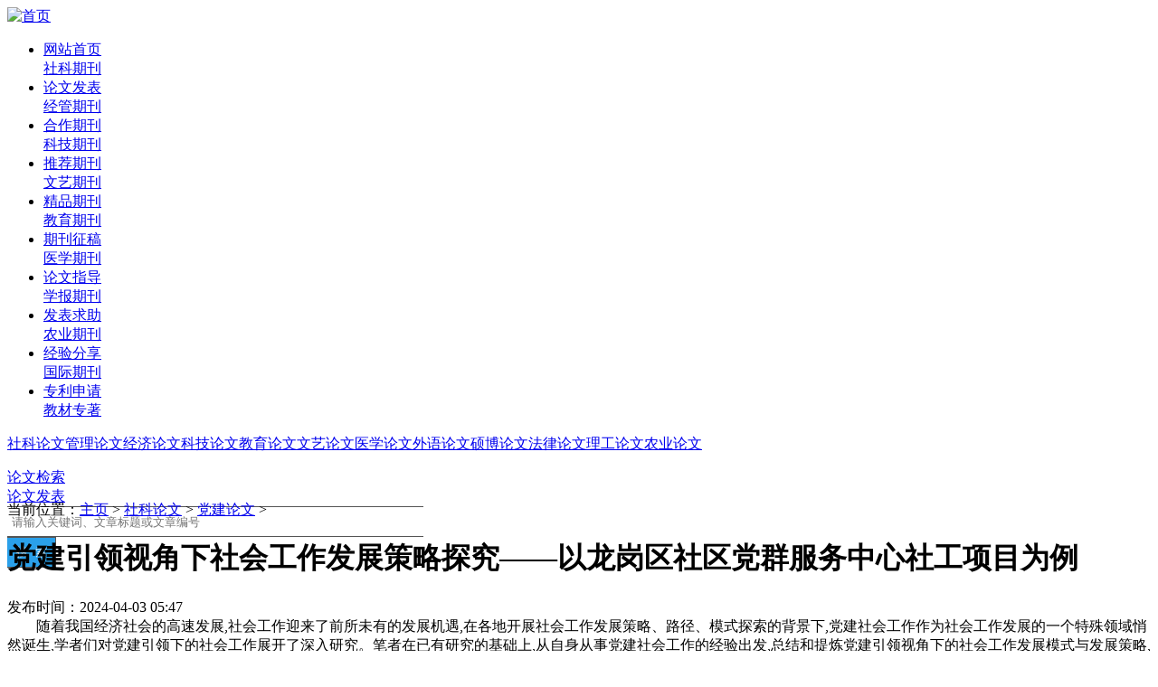

--- FILE ---
content_type: text/html; charset=gb2312
request_url: https://www.wllwen.com/shekelunwen/dangjiandangzheng/3946813.html
body_size: 5043
content:
<!--html 2024-06-22 08:20:04--><!DOCTYPE html PUBLIC "-//W3C//DTD XHTML 1.0 Transitional//EN" "http://www.w3.org/TR/xhtml1/DTD/xhtml1-transitional.dtd">
<html xmlns="http://www.w3.org/1999/xhtml">
<head>
<title>党建引领视角下社会工作发展策略探究——以龙岗区社区党群服务中心社工项目为例_党建论文_文论论文网</title>
<meta name="keywords" content="党建社工,社会工作,党群服务中心" />
<meta name="description" content="随着我国经济社会的高速发展,社会工作迎来了前所未有的发展机遇,在各地开展社会工作发展策略、路径、模式探索的背景下,党建社会工作作为社会工作发展的一个特殊领域悄然诞生,学者们对党建引领下的社会工作展开了深入研究。笔者在已有研究的基础上,从自身从事党建社会工" />
<meta http-equiv="Content-Type" content="text/html; charset=gb2312" />
<meta http-equiv="Content-Language" content="zh-cn">
<meta http-equiv="Cache-Control" content="no-siteapp" />
<base target="_self" />



	
<link href="/css/main.css" rel="stylesheet"/><link href="/css/selfmake.css" rel="stylesheet"/>


<link href="/font-awesome-4.3.0/css/font-awesome.min.css" rel="stylesheet"/>
<script type="text/javascript" src="/images/js/jquery.js"></script>
<script type="text/javascript" src="/images/js/jquery.idTabs.min.js"></script>
<script type="text/javascript" src="/images/js/sale.js"></script>
</head>




<body>



<div class="mainhome">
	<div class="header">
		<div class="siteLogo">
			<a href="/"><img src="/images/logo.png" rel="nofollow" alt="首页"  width="200" height="50" border="0" /></a>
		</div>
	
		<div class="siteNav">
			<ul>
				<li>
					<a href="/">网站首页</a><br />
					<a href="/shekeqikan/">社科期刊</a>
					&#160;&#160;&#160;&#160;
				</li>
				<li>
					<a href="/download/notice.php" >论文发表</a><br />
					<a href="/jingguanqikan/">经管期刊</a>
				</li>
				<li>
					<a href="/download/pic-manager/" >合作期刊</a><br/>
					<a href="/kejiqikan/" >科技期刊</a>
					
				</li>
				<li>
					<a href="/download/pic-manager/?dir=tuijian&subdir=" >推荐期刊</a><br />
					<a href="/wenyiqikan/" >文艺期刊</a>
					
				</li>
				<li>
					<a href="/tuijianqikan/">精品期刊</a><br/>
					<a href="/jiaoyuqikan/">教育期刊</a>
				</li>
				<li>
					<a href="/download/qkzg/qkzg.php" >期刊征稿</a><br />
					<a href="/yixueqikan/" >医学期刊</a>
					
				</li>
				<li>
					<a href="/lunwenzhidao/">论文指导</a><br />
					<a href="/xuebaoqikan/" >学报期刊</a>
					
				</li>
				<li>
					<a href="/download/fbqz/fbqz.php">发表求助</a><br />
					<a href="/nongyeqikan/" >农业期刊</a>
					
				</li>
				<li>
					<a href="/download/fbjyfx/fbjyfx.php">经验分享</a><br />
					<a href="/qitaqikan/">国际期刊</a>
					
				</li>
				<li class="last">
					<a href="/download/zlsq.php">专利申请</a><br />
					<a href="/download/jczz.php">教材专著</a>
					
				</li>
			</ul>
		</div>
	</div>

	<div id="nav" >
		<div>
			<p class="idTabs">
			<a href="/shekelunwen/" id="#nav4">社科论文</a><a href="/guanlilunwen/" id="#nav11">管理论文</a><a href="/jingjilunwen/" id="#nav14">经济论文</a><a href="/kejilunwen/" id="#nav17">科技论文</a><a href="/jiaoyulunwen/" id="#nav20">教育论文</a><a href="/wenyilunwen/" id="#nav24">文艺论文</a><a href="/yixuelunwen/" id="#nav28">医学论文</a><a href="/waiyulunwen/" id="#nav154">外语论文</a><a href="/shoufeilunwen/" id="#nav247">硕博论文</a><a href="/falvlunwen/" id="#nav160">法律论文</a><a href="/projectlw/" id="#nav316">理工论文</a><a href="/nykjlw/" id="#nav485">农业论文</a>
			</p>
		</div>
	</div>
<div id="searcher" class="margin-top margin-bottom" style="height:36px">
        
		<form name="search" method="get" action="/plus/search/search.php" target='_blank'>

<div class="dropdown">
              <a href='javascript:;'>论文检索<i class="ico-nav-arrow"></i></a>
              <div class="dropdown-content">
             <a href='javascript:;' onclick='window.open("http://www.wllwen.com/download/dzfb.php");'>论文发表<i class="ico-nav-space"></i></a>
    
                </div>
             
            </div>
            
<div><input name="q" type="text" placeholder="请输入关键词、文章标题或文章编号" style="height:30px;border:solid 1px #555;width:450px;border-right:none;border-left:none;padding:1px 5px;margin-left:0px"/></div>
            
            <div><input style="color:#fff;height:34px;width:54px;border:solid 1px #555;border-left:none;cursor:pointer;background:url() -12px -10px #2aa0ea" type="submit"  value="搜  索"/></div>
		</form>
	</div>

<script charset="UTF-8" id="LA_COLLECT" src="//sdk.51.la/js-sdk-pro.min.js"></script>
<script>LA.init({id:"K1VqFWmDvn27IbbZ",ck:"K1VqFWmDvn27IbbZ"})</script>
<!-- Google tag (gtag.js) -->
<script async src="https://www.googletagmanager.com/gtag/js?id=G-5P93N0YWCZ"></script>
<script>
  window.dataLayer = window.dataLayer || [];
  function gtag(){dataLayer.push(arguments);}
  gtag('js', new Date());

  gtag('config', 'G-5P93N0YWCZ');
</script>

	

	<div class="main">

		<DIV id="chan_mainBlk_lft">
			
			<DIV id="chan_breadcrumbs">当前位置：<a href='https://www.wllwen.com/'>主页</a> > <a href='/shekelunwen/'>社科论文</a> > <a href='/shekelunwen/dangjiandangzheng/'>党建论文</a> > </DIV>
			
			<DIV id="chan_newsBlk">     
				<!-- 文章标题 -->
				<H1 id="chan_newsTitle">党建引领视角下社会工作发展策略探究——以龙岗区社区党群服务中心社工项目为例</H1>
				
				<!-- 文章信息 -->
				<DIV id="chan_newsInfo">
					发布时间：2024-04-03 05:47
<br/>
				</DIV>
				<!-- 功能导航 -->
				
				<!-- 文章正文 -->
				<DIV id="chan_newsDetail">
					　　随着我国经济社会的高速发展,社会工作迎来了前所未有的发展机遇,在各地开展社会工作发展策略、路径、模式探索的背景下,党建社会工作作为社会工作发展的一个特殊领域悄然诞生,学者们对党建引领下的社会工作展开了深入研究。笔者在已有研究的基础上,从自身从事党建社会工作的经验出发,总结和提炼党建引领视角下的社会工作发展模式与发展策略,希望能为该领域的研究者提供有益的经验借鉴。<br><br>【文章页数】：4 页<br><br>【部分图文】：<br><br><p align='center'><img alt='图1“以人民为中心”的共建共治共享社会服务模式' src='https://image.cnki.net/restapi/image-api/v1/image/preview?vv=e3237f5484ac81d713b8594234fdf5659936d26830f6d0ecc8ea33507b406852&clientId=d0da82db-0968-4f1f-b1a4-4e72943287b0&id=YuJUsujN8rWzavADfg58FrqG9qPC2Tr7Fwzv7xRyUCxJOCpMevl2ex1aDY7xXW9cIA90ghIBYI0mjVBgfSBqCGSL4TgqEAKrl4CfniktARtkRkDCqXFgCVU2sZKJ7Mib&code=CJFD' style='max-width:500px'><br><br>图1“以人民为中心”的共建共治共享社会服务模式<br><br><span style='text-align:left;display:inline-block;'>党建引领下的社会工作是在党的领导和政府的主导下,秉承社会工作专业价值和理念,连接党和群众,实现资源共享,推动多元主体参与社区治理,提供多元化党群服务的综合服务平台,即“以人民为中心”的共建共治共享社会服务模式,如图1所示。(一)党建引领公益,探索社区治理新路径</span></p><!--https://kns.cnki.net/kcms2/article/abstract?v=C06iYwc_NfSh0eaVm9runOp9NN2xYFbptQH-fYwHu13hRqf8es8hfGoYFX9OfvtAO5OLrudFjMjopgIQcl0t22CXbe02zJ-5uVSf6S9m0zQ67L5BaQZbXyppeqLfNnPwL9TTultJZpv0j-zKTva7lQ==&amp;uniplatform=NZKPT&amp;language=CHS-->
					<br/><br/>本文编号：<b>3946813</b><div style='float:right'>
					

			
				
						<div  id="thetype" style="display:none">qikan</div>
						
					</div>
					
				</DIV>
				<br/>
				<div>
 					<div class='card_title_box'>
						<div class='card_title card_on' id='card_title1' onclick='show_card(1)'>资料下载</div>
						<div class='card_title' id='card_title2' onclick='show_card(2)'>论文发表<i class="c-icon-hot"></i></div>
		
					</div>
					<div class="clear"></div>
					<div id='content1' class='card'>
						<ul  id='paycode'>
							<li><br/><a id="gotodownload_alipay" target="_blank" class="styled-link">支付宝下载<br/><br/>Download by Alipay</a></li>
                                                        <li><br/><a id="gotodownload_wxpay" target="_blank" class="styled-link">微信下载<br/><br/>Download by Wechat</a></li>
                                                        
                                                        <li><br/><a href="/download/hy.php" rel="nofollow" target="_blank" class="styled-link">会员下载<br/><br/>Download by Member</a></li>
							
						</ul>
					</div>
					<div id='content2' class='card' style='display:none;'>
						<ul id='lwfb'>
							<li><br/><a href="/download/hxzr/hxzr.php" target="_blank" class="styled-link">中文核心<br/><br/>Chinese Core Journals</a></li>
                                                        <li><br/><a href="/download/ywhxzr/ywhxzr.php" target="_blank" class="styled-link">英文核心<br/><br/>EI|SCI|SSCI</a></li>
                                                        <li><br/><a href="/download/qkzg/qkzg.php" target="_blank" class="styled-link">普通期刊<br/><br/>General Journals</a></li>
							
						</ul>
					</div>

					<script>
					set_sale(3946813);
					</script>
					
				</div>
				<!-- 分页 -->
				<div class="clear"></div>
				<div class="page_list"></DIV>
				
				<!-- 版权声明 -->
				<div class="main_bwyz_new clear">
					<Br/>
					<p></p>

					<p>本文链接：https://www.wllwen.com/shekelunwen/dangjiandangzheng/3946813.html

				</div>
				
				<!-- 上下篇 -->
				<DIV class="chan_newsDetail_shangxia">
					上一篇：<a href='/shekelunwen/dangjiandangzheng/3946476.html'>新形势下加强党的纯洁性建设的路径探析</a>  &nbsp;<br />下一篇：<a href='/shekelunwen/dangjiandangzheng/3946847.html'>1938-1941年的中共中央中原局</a> 
				</DIV>
								
			</DIV>
		</div>


		<div class="arcright">
                         
               <div class="colR2">
				<div class="artitle">论文发表</div> 
				<div class="bd">
				<ul class="relate">
					<li>·<a href="/download/notice.php" target="_blank" rel="nofollow">知网|万方|维普|龙源|省级|国家级|科技核心|北大核心|南大核心CSSCI|EI|SCI|SSCI|</a></li>
				</ul>
				</div>
			</div> 
		
			<div class="colR2">
				<div class="artitle">最近更新</div> 
				<div class="bd">
					<ul class="relate">
						<li>·<a href="/shekelunwen/dangjiandangzheng/286883.html" target="_blank">新时代高校智慧党建提升策略研究</a></li>
<li>·<a href="/shekelunwen/dangjiandangzheng/2634654.html" target="_blank">红色资源在党性教育中的运用研究</a></li>
<li>·<a href="/shekelunwen/dangjiandangzheng/2810838.html" target="_blank">香港廉政公署“三管齐下”肃贪倡廉模式研究</a></li>
<li>·<a href="/shekelunwen/dangjiandangzheng/2743991.html" target="_blank">中国共产党早期部分党员退党现象研究</a></li>

					</ul>
				</div>
			</div> 
            <div class="colR2">
				<div class="artitle">教材专著</div> 
				<div class="bd">
				<ul class="relate">
					<li>·<a href="/download/jczzzr/jczzzr.php" target="_blank"  rel="nofollow">主编|副主编|备案副主编|编委|参编</a></li>
				</ul>
				</div>
			</div> 

			
			<div class="colR2">
				<div class="artitle">热点文章</div> 
				<div class="bd">
					<ul class="relate">
						<li>·<a href="/shekelunwen/dangjiandangzheng/3995185.html" target="_blank">党组织治理与国有企业创新绩效</a></li>
<li>·<a href="/shekelunwen/dangjiandangzheng/3994997.html" target="_blank">土地革命时期中国共产党的成人教育研究</a></li>
<li>·<a href="/shekelunwen/dangjiandangzheng/3994757.html" target="_blank">政府工程建设领域廉政风险问题及对策研究——以杭州某区A工程为例</a></li>
<li>·<a href="/shekelunwen/dangjiandangzheng/3994146.html" target="_blank">“钻石模型”理论对提升高校学生党支部活力的借鉴</a></li>

					</ul>
				</div>
			</div> 
                      
                       
                        
			</div> 
          
		</div>
	</div>

<div style='color:#333'><br/>Copyright(c)文论论文网All Rights Reserved | <a href="/sitemap.xml">网站地图</a> | <a href="/images/qqkefu.png" target="_blank"><img src="/images/qq.gif" /></a><br/><br/>版权申明：资料由用户<a>d9451***</a>提供，本站仅收录摘要或目录，作者需要删除请E-mail邮箱bigeng88@qq.com</div>
</body>

</html><!--0.061821937561-->